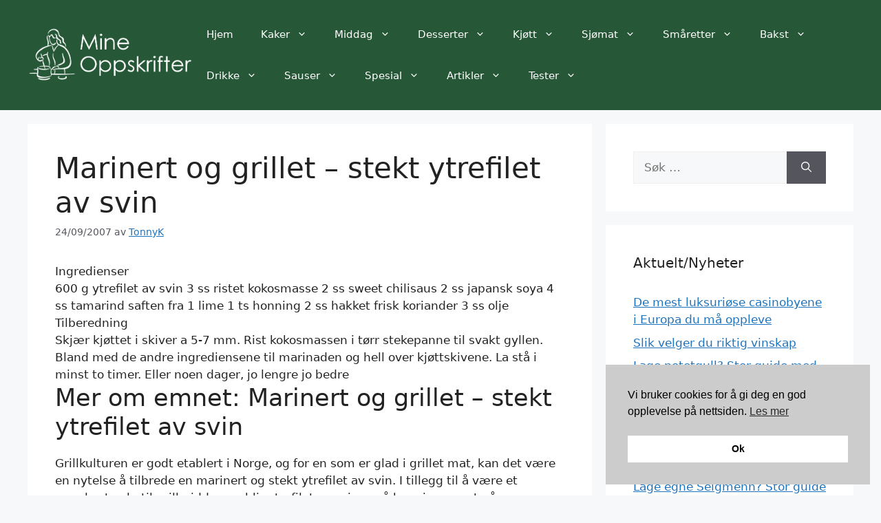

--- FILE ---
content_type: text/html; charset=UTF-8
request_url: https://mineoppskrifter.no/marinert-og-grillet-stekt-ytrefilet-av-svin/
body_size: 21348
content:
<!DOCTYPE html>
<html lang="nb-NO" prefix="og: https://ogp.me/ns#">
<head>
	<meta charset="UTF-8">
	<meta name="viewport" content="width=device-width, initial-scale=1">
<!-- Search Engine Optimization by Rank Math - https://rankmath.com/ -->
<title>Marinert og grillet - stekt ytrefilet av svin - Mine oppskrifter</title>
<meta name="description" content="Skjær kjøttet i skiver a 5-7 mm. Rist kokosmassen i tørr stekepanne til svakt gyllen. Bland med de andre ingrediensene til marinaden og hell over"/>
<meta name="robots" content="index, follow, max-snippet:-1, max-video-preview:-1, max-image-preview:large"/>
<link rel="canonical" href="https://mineoppskrifter.no/marinert-og-grillet-stekt-ytrefilet-av-svin/" />
<meta property="og:locale" content="nb_NO" />
<meta property="og:type" content="article" />
<meta property="og:title" content="Marinert og grillet - stekt ytrefilet av svin - Mine oppskrifter" />
<meta property="og:description" content="Skjær kjøttet i skiver a 5-7 mm. Rist kokosmassen i tørr stekepanne til svakt gyllen. Bland med de andre ingrediensene til marinaden og hell over" />
<meta property="og:url" content="https://mineoppskrifter.no/marinert-og-grillet-stekt-ytrefilet-av-svin/" />
<meta property="og:site_name" content="Mine oppskrifter" />
<meta property="article:section" content="Grillmat" />
<meta property="og:updated_time" content="2024-06-27T14:29:28+00:00" />
<meta property="article:published_time" content="2007-09-24T12:00:00+00:00" />
<meta property="article:modified_time" content="2024-06-27T14:29:28+00:00" />
<meta name="twitter:card" content="summary_large_image" />
<meta name="twitter:title" content="Marinert og grillet - stekt ytrefilet av svin - Mine oppskrifter" />
<meta name="twitter:description" content="Skjær kjøttet i skiver a 5-7 mm. Rist kokosmassen i tørr stekepanne til svakt gyllen. Bland med de andre ingrediensene til marinaden og hell over" />
<meta name="twitter:label1" content="Written by" />
<meta name="twitter:data1" content="TonnyK" />
<meta name="twitter:label2" content="Time to read" />
<meta name="twitter:data2" content="1 minute" />
<script type="application/ld+json" class="rank-math-schema">{"@context":"https://schema.org","@graph":[{"@type":["Person","Organization"],"@id":"https://mineoppskrifter.no/#person","name":"Mine oppskrifter","logo":{"@type":"ImageObject","@id":"https://mineoppskrifter.no/#logo","url":"https://mineoppskrifter.no/wp-content/uploads/2024/10/logo-150x150.png","contentUrl":"https://mineoppskrifter.no/wp-content/uploads/2024/10/logo-150x150.png","caption":"Mine oppskrifter","inLanguage":"nb-NO"},"image":{"@type":"ImageObject","@id":"https://mineoppskrifter.no/#logo","url":"https://mineoppskrifter.no/wp-content/uploads/2024/10/logo-150x150.png","contentUrl":"https://mineoppskrifter.no/wp-content/uploads/2024/10/logo-150x150.png","caption":"Mine oppskrifter","inLanguage":"nb-NO"}},{"@type":"WebSite","@id":"https://mineoppskrifter.no/#website","url":"https://mineoppskrifter.no","name":"Mine oppskrifter","publisher":{"@id":"https://mineoppskrifter.no/#person"},"inLanguage":"nb-NO"},{"@type":"WebPage","@id":"https://mineoppskrifter.no/marinert-og-grillet-stekt-ytrefilet-av-svin/#webpage","url":"https://mineoppskrifter.no/marinert-og-grillet-stekt-ytrefilet-av-svin/","name":"Marinert og grillet - stekt ytrefilet av svin - Mine oppskrifter","datePublished":"2007-09-24T12:00:00+00:00","dateModified":"2024-06-27T14:29:28+00:00","isPartOf":{"@id":"https://mineoppskrifter.no/#website"},"inLanguage":"nb-NO"},{"@type":"Person","@id":"https://mineoppskrifter.no/author/tonnyk/","name":"TonnyK","url":"https://mineoppskrifter.no/author/tonnyk/","image":{"@type":"ImageObject","@id":"https://secure.gravatar.com/avatar/917ff6392c83589bcc4a9c60b8830ba1dbd1316bd468c2ecd9b0b7a792e8630c?s=96&amp;d=mm&amp;r=g","url":"https://secure.gravatar.com/avatar/917ff6392c83589bcc4a9c60b8830ba1dbd1316bd468c2ecd9b0b7a792e8630c?s=96&amp;d=mm&amp;r=g","caption":"TonnyK","inLanguage":"nb-NO"}},{"@type":"BlogPosting","headline":"Marinert og grillet - stekt ytrefilet av svin - Mine oppskrifter","datePublished":"2007-09-24T12:00:00+00:00","dateModified":"2024-06-27T14:29:28+00:00","articleSection":"Grillmat","author":{"@id":"https://mineoppskrifter.no/author/tonnyk/","name":"TonnyK"},"publisher":{"@id":"https://mineoppskrifter.no/#person"},"description":"Skj\u00e6r kj\u00f8ttet i skiver a 5-7 mm. Rist kokosmassen i t\u00f8rr stekepanne til svakt gyllen. Bland med de andre ingrediensene til marinaden og hell over","name":"Marinert og grillet - stekt ytrefilet av svin - Mine oppskrifter","@id":"https://mineoppskrifter.no/marinert-og-grillet-stekt-ytrefilet-av-svin/#richSnippet","isPartOf":{"@id":"https://mineoppskrifter.no/marinert-og-grillet-stekt-ytrefilet-av-svin/#webpage"},"inLanguage":"nb-NO","mainEntityOfPage":{"@id":"https://mineoppskrifter.no/marinert-og-grillet-stekt-ytrefilet-av-svin/#webpage"}}]}</script>
<!-- /Rank Math WordPress SEO plugin -->

<link rel="alternate" type="application/rss+xml" title="Mine oppskrifter &raquo; strøm" href="https://mineoppskrifter.no/feed/" />
<link rel="alternate" type="application/rss+xml" title="Mine oppskrifter &raquo; kommentarstrøm" href="https://mineoppskrifter.no/comments/feed/" />
<link rel="alternate" type="application/rss+xml" title="Mine oppskrifter &raquo; Marinert og grillet &#8211; stekt ytrefilet av svin kommentarstrøm" href="https://mineoppskrifter.no/marinert-og-grillet-stekt-ytrefilet-av-svin/feed/" />
<link rel="alternate" title="oEmbed (JSON)" type="application/json+oembed" href="https://mineoppskrifter.no/wp-json/oembed/1.0/embed?url=https%3A%2F%2Fmineoppskrifter.no%2Fmarinert-og-grillet-stekt-ytrefilet-av-svin%2F" />
<link rel="alternate" title="oEmbed (XML)" type="text/xml+oembed" href="https://mineoppskrifter.no/wp-json/oembed/1.0/embed?url=https%3A%2F%2Fmineoppskrifter.no%2Fmarinert-og-grillet-stekt-ytrefilet-av-svin%2F&#038;format=xml" />
<style id='wp-img-auto-sizes-contain-inline-css'>
img:is([sizes=auto i],[sizes^="auto," i]){contain-intrinsic-size:3000px 1500px}
/*# sourceURL=wp-img-auto-sizes-contain-inline-css */
</style>
<style id='wp-emoji-styles-inline-css'>

	img.wp-smiley, img.emoji {
		display: inline !important;
		border: none !important;
		box-shadow: none !important;
		height: 1em !important;
		width: 1em !important;
		margin: 0 0.07em !important;
		vertical-align: -0.1em !important;
		background: none !important;
		padding: 0 !important;
	}
/*# sourceURL=wp-emoji-styles-inline-css */
</style>
<style id='wp-block-library-inline-css'>
:root{--wp-block-synced-color:#7a00df;--wp-block-synced-color--rgb:122,0,223;--wp-bound-block-color:var(--wp-block-synced-color);--wp-editor-canvas-background:#ddd;--wp-admin-theme-color:#007cba;--wp-admin-theme-color--rgb:0,124,186;--wp-admin-theme-color-darker-10:#006ba1;--wp-admin-theme-color-darker-10--rgb:0,107,160.5;--wp-admin-theme-color-darker-20:#005a87;--wp-admin-theme-color-darker-20--rgb:0,90,135;--wp-admin-border-width-focus:2px}@media (min-resolution:192dpi){:root{--wp-admin-border-width-focus:1.5px}}.wp-element-button{cursor:pointer}:root .has-very-light-gray-background-color{background-color:#eee}:root .has-very-dark-gray-background-color{background-color:#313131}:root .has-very-light-gray-color{color:#eee}:root .has-very-dark-gray-color{color:#313131}:root .has-vivid-green-cyan-to-vivid-cyan-blue-gradient-background{background:linear-gradient(135deg,#00d084,#0693e3)}:root .has-purple-crush-gradient-background{background:linear-gradient(135deg,#34e2e4,#4721fb 50%,#ab1dfe)}:root .has-hazy-dawn-gradient-background{background:linear-gradient(135deg,#faaca8,#dad0ec)}:root .has-subdued-olive-gradient-background{background:linear-gradient(135deg,#fafae1,#67a671)}:root .has-atomic-cream-gradient-background{background:linear-gradient(135deg,#fdd79a,#004a59)}:root .has-nightshade-gradient-background{background:linear-gradient(135deg,#330968,#31cdcf)}:root .has-midnight-gradient-background{background:linear-gradient(135deg,#020381,#2874fc)}:root{--wp--preset--font-size--normal:16px;--wp--preset--font-size--huge:42px}.has-regular-font-size{font-size:1em}.has-larger-font-size{font-size:2.625em}.has-normal-font-size{font-size:var(--wp--preset--font-size--normal)}.has-huge-font-size{font-size:var(--wp--preset--font-size--huge)}.has-text-align-center{text-align:center}.has-text-align-left{text-align:left}.has-text-align-right{text-align:right}.has-fit-text{white-space:nowrap!important}#end-resizable-editor-section{display:none}.aligncenter{clear:both}.items-justified-left{justify-content:flex-start}.items-justified-center{justify-content:center}.items-justified-right{justify-content:flex-end}.items-justified-space-between{justify-content:space-between}.screen-reader-text{border:0;clip-path:inset(50%);height:1px;margin:-1px;overflow:hidden;padding:0;position:absolute;width:1px;word-wrap:normal!important}.screen-reader-text:focus{background-color:#ddd;clip-path:none;color:#444;display:block;font-size:1em;height:auto;left:5px;line-height:normal;padding:15px 23px 14px;text-decoration:none;top:5px;width:auto;z-index:100000}html :where(.has-border-color){border-style:solid}html :where([style*=border-top-color]){border-top-style:solid}html :where([style*=border-right-color]){border-right-style:solid}html :where([style*=border-bottom-color]){border-bottom-style:solid}html :where([style*=border-left-color]){border-left-style:solid}html :where([style*=border-width]){border-style:solid}html :where([style*=border-top-width]){border-top-style:solid}html :where([style*=border-right-width]){border-right-style:solid}html :where([style*=border-bottom-width]){border-bottom-style:solid}html :where([style*=border-left-width]){border-left-style:solid}html :where(img[class*=wp-image-]){height:auto;max-width:100%}:where(figure){margin:0 0 1em}html :where(.is-position-sticky){--wp-admin--admin-bar--position-offset:var(--wp-admin--admin-bar--height,0px)}@media screen and (max-width:600px){html :where(.is-position-sticky){--wp-admin--admin-bar--position-offset:0px}}

/*# sourceURL=wp-block-library-inline-css */
</style><style id='wp-block-heading-inline-css'>
h1:where(.wp-block-heading).has-background,h2:where(.wp-block-heading).has-background,h3:where(.wp-block-heading).has-background,h4:where(.wp-block-heading).has-background,h5:where(.wp-block-heading).has-background,h6:where(.wp-block-heading).has-background{padding:1.25em 2.375em}h1.has-text-align-left[style*=writing-mode]:where([style*=vertical-lr]),h1.has-text-align-right[style*=writing-mode]:where([style*=vertical-rl]),h2.has-text-align-left[style*=writing-mode]:where([style*=vertical-lr]),h2.has-text-align-right[style*=writing-mode]:where([style*=vertical-rl]),h3.has-text-align-left[style*=writing-mode]:where([style*=vertical-lr]),h3.has-text-align-right[style*=writing-mode]:where([style*=vertical-rl]),h4.has-text-align-left[style*=writing-mode]:where([style*=vertical-lr]),h4.has-text-align-right[style*=writing-mode]:where([style*=vertical-rl]),h5.has-text-align-left[style*=writing-mode]:where([style*=vertical-lr]),h5.has-text-align-right[style*=writing-mode]:where([style*=vertical-rl]),h6.has-text-align-left[style*=writing-mode]:where([style*=vertical-lr]),h6.has-text-align-right[style*=writing-mode]:where([style*=vertical-rl]){rotate:180deg}
/*# sourceURL=https://mineoppskrifter.no/wp-includes/blocks/heading/style.min.css */
</style>
<style id='wp-block-paragraph-inline-css'>
.is-small-text{font-size:.875em}.is-regular-text{font-size:1em}.is-large-text{font-size:2.25em}.is-larger-text{font-size:3em}.has-drop-cap:not(:focus):first-letter{float:left;font-size:8.4em;font-style:normal;font-weight:100;line-height:.68;margin:.05em .1em 0 0;text-transform:uppercase}body.rtl .has-drop-cap:not(:focus):first-letter{float:none;margin-left:.1em}p.has-drop-cap.has-background{overflow:hidden}:root :where(p.has-background){padding:1.25em 2.375em}:where(p.has-text-color:not(.has-link-color)) a{color:inherit}p.has-text-align-left[style*="writing-mode:vertical-lr"],p.has-text-align-right[style*="writing-mode:vertical-rl"]{rotate:180deg}
/*# sourceURL=https://mineoppskrifter.no/wp-includes/blocks/paragraph/style.min.css */
</style>
<style id='global-styles-inline-css'>
:root{--wp--preset--aspect-ratio--square: 1;--wp--preset--aspect-ratio--4-3: 4/3;--wp--preset--aspect-ratio--3-4: 3/4;--wp--preset--aspect-ratio--3-2: 3/2;--wp--preset--aspect-ratio--2-3: 2/3;--wp--preset--aspect-ratio--16-9: 16/9;--wp--preset--aspect-ratio--9-16: 9/16;--wp--preset--color--black: #000000;--wp--preset--color--cyan-bluish-gray: #abb8c3;--wp--preset--color--white: #ffffff;--wp--preset--color--pale-pink: #f78da7;--wp--preset--color--vivid-red: #cf2e2e;--wp--preset--color--luminous-vivid-orange: #ff6900;--wp--preset--color--luminous-vivid-amber: #fcb900;--wp--preset--color--light-green-cyan: #7bdcb5;--wp--preset--color--vivid-green-cyan: #00d084;--wp--preset--color--pale-cyan-blue: #8ed1fc;--wp--preset--color--vivid-cyan-blue: #0693e3;--wp--preset--color--vivid-purple: #9b51e0;--wp--preset--color--contrast: var(--contrast);--wp--preset--color--contrast-2: var(--contrast-2);--wp--preset--color--contrast-3: var(--contrast-3);--wp--preset--color--base: var(--base);--wp--preset--color--base-2: var(--base-2);--wp--preset--color--base-3: var(--base-3);--wp--preset--color--accent: var(--accent);--wp--preset--gradient--vivid-cyan-blue-to-vivid-purple: linear-gradient(135deg,rgb(6,147,227) 0%,rgb(155,81,224) 100%);--wp--preset--gradient--light-green-cyan-to-vivid-green-cyan: linear-gradient(135deg,rgb(122,220,180) 0%,rgb(0,208,130) 100%);--wp--preset--gradient--luminous-vivid-amber-to-luminous-vivid-orange: linear-gradient(135deg,rgb(252,185,0) 0%,rgb(255,105,0) 100%);--wp--preset--gradient--luminous-vivid-orange-to-vivid-red: linear-gradient(135deg,rgb(255,105,0) 0%,rgb(207,46,46) 100%);--wp--preset--gradient--very-light-gray-to-cyan-bluish-gray: linear-gradient(135deg,rgb(238,238,238) 0%,rgb(169,184,195) 100%);--wp--preset--gradient--cool-to-warm-spectrum: linear-gradient(135deg,rgb(74,234,220) 0%,rgb(151,120,209) 20%,rgb(207,42,186) 40%,rgb(238,44,130) 60%,rgb(251,105,98) 80%,rgb(254,248,76) 100%);--wp--preset--gradient--blush-light-purple: linear-gradient(135deg,rgb(255,206,236) 0%,rgb(152,150,240) 100%);--wp--preset--gradient--blush-bordeaux: linear-gradient(135deg,rgb(254,205,165) 0%,rgb(254,45,45) 50%,rgb(107,0,62) 100%);--wp--preset--gradient--luminous-dusk: linear-gradient(135deg,rgb(255,203,112) 0%,rgb(199,81,192) 50%,rgb(65,88,208) 100%);--wp--preset--gradient--pale-ocean: linear-gradient(135deg,rgb(255,245,203) 0%,rgb(182,227,212) 50%,rgb(51,167,181) 100%);--wp--preset--gradient--electric-grass: linear-gradient(135deg,rgb(202,248,128) 0%,rgb(113,206,126) 100%);--wp--preset--gradient--midnight: linear-gradient(135deg,rgb(2,3,129) 0%,rgb(40,116,252) 100%);--wp--preset--font-size--small: 13px;--wp--preset--font-size--medium: 20px;--wp--preset--font-size--large: 36px;--wp--preset--font-size--x-large: 42px;--wp--preset--spacing--20: 0.44rem;--wp--preset--spacing--30: 0.67rem;--wp--preset--spacing--40: 1rem;--wp--preset--spacing--50: 1.5rem;--wp--preset--spacing--60: 2.25rem;--wp--preset--spacing--70: 3.38rem;--wp--preset--spacing--80: 5.06rem;--wp--preset--shadow--natural: 6px 6px 9px rgba(0, 0, 0, 0.2);--wp--preset--shadow--deep: 12px 12px 50px rgba(0, 0, 0, 0.4);--wp--preset--shadow--sharp: 6px 6px 0px rgba(0, 0, 0, 0.2);--wp--preset--shadow--outlined: 6px 6px 0px -3px rgb(255, 255, 255), 6px 6px rgb(0, 0, 0);--wp--preset--shadow--crisp: 6px 6px 0px rgb(0, 0, 0);}:where(.is-layout-flex){gap: 0.5em;}:where(.is-layout-grid){gap: 0.5em;}body .is-layout-flex{display: flex;}.is-layout-flex{flex-wrap: wrap;align-items: center;}.is-layout-flex > :is(*, div){margin: 0;}body .is-layout-grid{display: grid;}.is-layout-grid > :is(*, div){margin: 0;}:where(.wp-block-columns.is-layout-flex){gap: 2em;}:where(.wp-block-columns.is-layout-grid){gap: 2em;}:where(.wp-block-post-template.is-layout-flex){gap: 1.25em;}:where(.wp-block-post-template.is-layout-grid){gap: 1.25em;}.has-black-color{color: var(--wp--preset--color--black) !important;}.has-cyan-bluish-gray-color{color: var(--wp--preset--color--cyan-bluish-gray) !important;}.has-white-color{color: var(--wp--preset--color--white) !important;}.has-pale-pink-color{color: var(--wp--preset--color--pale-pink) !important;}.has-vivid-red-color{color: var(--wp--preset--color--vivid-red) !important;}.has-luminous-vivid-orange-color{color: var(--wp--preset--color--luminous-vivid-orange) !important;}.has-luminous-vivid-amber-color{color: var(--wp--preset--color--luminous-vivid-amber) !important;}.has-light-green-cyan-color{color: var(--wp--preset--color--light-green-cyan) !important;}.has-vivid-green-cyan-color{color: var(--wp--preset--color--vivid-green-cyan) !important;}.has-pale-cyan-blue-color{color: var(--wp--preset--color--pale-cyan-blue) !important;}.has-vivid-cyan-blue-color{color: var(--wp--preset--color--vivid-cyan-blue) !important;}.has-vivid-purple-color{color: var(--wp--preset--color--vivid-purple) !important;}.has-black-background-color{background-color: var(--wp--preset--color--black) !important;}.has-cyan-bluish-gray-background-color{background-color: var(--wp--preset--color--cyan-bluish-gray) !important;}.has-white-background-color{background-color: var(--wp--preset--color--white) !important;}.has-pale-pink-background-color{background-color: var(--wp--preset--color--pale-pink) !important;}.has-vivid-red-background-color{background-color: var(--wp--preset--color--vivid-red) !important;}.has-luminous-vivid-orange-background-color{background-color: var(--wp--preset--color--luminous-vivid-orange) !important;}.has-luminous-vivid-amber-background-color{background-color: var(--wp--preset--color--luminous-vivid-amber) !important;}.has-light-green-cyan-background-color{background-color: var(--wp--preset--color--light-green-cyan) !important;}.has-vivid-green-cyan-background-color{background-color: var(--wp--preset--color--vivid-green-cyan) !important;}.has-pale-cyan-blue-background-color{background-color: var(--wp--preset--color--pale-cyan-blue) !important;}.has-vivid-cyan-blue-background-color{background-color: var(--wp--preset--color--vivid-cyan-blue) !important;}.has-vivid-purple-background-color{background-color: var(--wp--preset--color--vivid-purple) !important;}.has-black-border-color{border-color: var(--wp--preset--color--black) !important;}.has-cyan-bluish-gray-border-color{border-color: var(--wp--preset--color--cyan-bluish-gray) !important;}.has-white-border-color{border-color: var(--wp--preset--color--white) !important;}.has-pale-pink-border-color{border-color: var(--wp--preset--color--pale-pink) !important;}.has-vivid-red-border-color{border-color: var(--wp--preset--color--vivid-red) !important;}.has-luminous-vivid-orange-border-color{border-color: var(--wp--preset--color--luminous-vivid-orange) !important;}.has-luminous-vivid-amber-border-color{border-color: var(--wp--preset--color--luminous-vivid-amber) !important;}.has-light-green-cyan-border-color{border-color: var(--wp--preset--color--light-green-cyan) !important;}.has-vivid-green-cyan-border-color{border-color: var(--wp--preset--color--vivid-green-cyan) !important;}.has-pale-cyan-blue-border-color{border-color: var(--wp--preset--color--pale-cyan-blue) !important;}.has-vivid-cyan-blue-border-color{border-color: var(--wp--preset--color--vivid-cyan-blue) !important;}.has-vivid-purple-border-color{border-color: var(--wp--preset--color--vivid-purple) !important;}.has-vivid-cyan-blue-to-vivid-purple-gradient-background{background: var(--wp--preset--gradient--vivid-cyan-blue-to-vivid-purple) !important;}.has-light-green-cyan-to-vivid-green-cyan-gradient-background{background: var(--wp--preset--gradient--light-green-cyan-to-vivid-green-cyan) !important;}.has-luminous-vivid-amber-to-luminous-vivid-orange-gradient-background{background: var(--wp--preset--gradient--luminous-vivid-amber-to-luminous-vivid-orange) !important;}.has-luminous-vivid-orange-to-vivid-red-gradient-background{background: var(--wp--preset--gradient--luminous-vivid-orange-to-vivid-red) !important;}.has-very-light-gray-to-cyan-bluish-gray-gradient-background{background: var(--wp--preset--gradient--very-light-gray-to-cyan-bluish-gray) !important;}.has-cool-to-warm-spectrum-gradient-background{background: var(--wp--preset--gradient--cool-to-warm-spectrum) !important;}.has-blush-light-purple-gradient-background{background: var(--wp--preset--gradient--blush-light-purple) !important;}.has-blush-bordeaux-gradient-background{background: var(--wp--preset--gradient--blush-bordeaux) !important;}.has-luminous-dusk-gradient-background{background: var(--wp--preset--gradient--luminous-dusk) !important;}.has-pale-ocean-gradient-background{background: var(--wp--preset--gradient--pale-ocean) !important;}.has-electric-grass-gradient-background{background: var(--wp--preset--gradient--electric-grass) !important;}.has-midnight-gradient-background{background: var(--wp--preset--gradient--midnight) !important;}.has-small-font-size{font-size: var(--wp--preset--font-size--small) !important;}.has-medium-font-size{font-size: var(--wp--preset--font-size--medium) !important;}.has-large-font-size{font-size: var(--wp--preset--font-size--large) !important;}.has-x-large-font-size{font-size: var(--wp--preset--font-size--x-large) !important;}
/*# sourceURL=global-styles-inline-css */
</style>

<style id='classic-theme-styles-inline-css'>
/*! This file is auto-generated */
.wp-block-button__link{color:#fff;background-color:#32373c;border-radius:9999px;box-shadow:none;text-decoration:none;padding:calc(.667em + 2px) calc(1.333em + 2px);font-size:1.125em}.wp-block-file__button{background:#32373c;color:#fff;text-decoration:none}
/*# sourceURL=/wp-includes/css/classic-themes.min.css */
</style>
<link rel='stylesheet' id='geot-css-css' href='https://mineoppskrifter.no/wp-content/plugins/geotargetingwp/public/css/geotarget-public.min.css?ver=6.9' media='all' />
<link rel='stylesheet' id='widgetopts-styles-css' href='https://mineoppskrifter.no/wp-content/plugins/widget-options/assets/css/widget-options.css?ver=4.1.3' media='all' />
<link rel='stylesheet' id='nsc_bar_nice-cookie-consent-css' href='https://mineoppskrifter.no/wp-content/plugins/beautiful-and-responsive-cookie-consent/public/cookieNSCconsent.min.css?ver=4.9.2' media='all' />
<link rel='stylesheet' id='generate-comments-css' href='https://mineoppskrifter.no/wp-content/themes/generatepress/assets/css/components/comments.min.css?ver=3.6.1' media='all' />
<link rel='stylesheet' id='generate-widget-areas-css' href='https://mineoppskrifter.no/wp-content/themes/generatepress/assets/css/components/widget-areas.min.css?ver=3.6.1' media='all' />
<link rel='stylesheet' id='generate-style-css' href='https://mineoppskrifter.no/wp-content/themes/generatepress/assets/css/main.min.css?ver=3.6.1' media='all' />
<style id='generate-style-inline-css'>
body{background-color:var(--base-2);color:var(--contrast);}a{color:var(--accent);}a{text-decoration:underline;}.entry-title a, .site-branding a, a.button, .wp-block-button__link, .main-navigation a{text-decoration:none;}a:hover, a:focus, a:active{color:var(--contrast);}.wp-block-group__inner-container{max-width:1200px;margin-left:auto;margin-right:auto;}@media (max-width: 500px) and (min-width: 769px){.inside-header{display:flex;flex-direction:column;align-items:center;}.site-logo, .site-branding{margin-bottom:1.5em;}#site-navigation{margin:0 auto;}.header-widget{margin-top:1.5em;}}.site-header .header-image{width:300px;}:root{--contrast:#222222;--contrast-2:#575760;--contrast-3:#b2b2be;--base:#f0f0f0;--base-2:#f7f8f9;--base-3:#ffffff;--accent:#1e73be;}:root .has-contrast-color{color:var(--contrast);}:root .has-contrast-background-color{background-color:var(--contrast);}:root .has-contrast-2-color{color:var(--contrast-2);}:root .has-contrast-2-background-color{background-color:var(--contrast-2);}:root .has-contrast-3-color{color:var(--contrast-3);}:root .has-contrast-3-background-color{background-color:var(--contrast-3);}:root .has-base-color{color:var(--base);}:root .has-base-background-color{background-color:var(--base);}:root .has-base-2-color{color:var(--base-2);}:root .has-base-2-background-color{background-color:var(--base-2);}:root .has-base-3-color{color:var(--base-3);}:root .has-base-3-background-color{background-color:var(--base-3);}:root .has-accent-color{color:var(--accent);}:root .has-accent-background-color{background-color:var(--accent);}.top-bar{background-color:#636363;color:#ffffff;}.top-bar a{color:#ffffff;}.top-bar a:hover{color:#303030;}.site-header{background-color:#265837;color:#ffffff;}.site-header a{color:#ffffff;}.site-header a:hover{color:#faf1f1;}.main-title a,.main-title a:hover{color:#ffffff;}.site-description{color:var(--contrast-2);}.main-navigation,.main-navigation ul ul{background-color:rgb(38,88,55);}.main-navigation .main-nav ul li a, .main-navigation .menu-toggle, .main-navigation .menu-bar-items{color:#ffffff;}.main-navigation .main-nav ul li:not([class*="current-menu-"]):hover > a, .main-navigation .main-nav ul li:not([class*="current-menu-"]):focus > a, .main-navigation .main-nav ul li.sfHover:not([class*="current-menu-"]) > a, .main-navigation .menu-bar-item:hover > a, .main-navigation .menu-bar-item.sfHover > a{color:#e3e1e1;}button.menu-toggle:hover,button.menu-toggle:focus{color:#ffffff;}.main-navigation .main-nav ul li[class*="current-menu-"] > a{color:#ffffff;}.navigation-search input[type="search"],.navigation-search input[type="search"]:active, .navigation-search input[type="search"]:focus, .main-navigation .main-nav ul li.search-item.active > a, .main-navigation .menu-bar-items .search-item.active > a{color:#e3e1e1;}.main-navigation ul ul{background-color:rgb(38,88,55);}.main-navigation .main-nav ul ul li a{color:#ffffff;}.separate-containers .inside-article, .separate-containers .comments-area, .separate-containers .page-header, .one-container .container, .separate-containers .paging-navigation, .inside-page-header{background-color:var(--base-3);}.entry-title a{color:var(--contrast);}.entry-title a:hover{color:var(--contrast-2);}.entry-meta{color:var(--contrast-2);}.sidebar .widget{background-color:var(--base-3);}.footer-widgets{background-color:var(--base-3);}.site-info{background-color:var(--base-3);}input[type="text"],input[type="email"],input[type="url"],input[type="password"],input[type="search"],input[type="tel"],input[type="number"],textarea,select{color:var(--contrast);background-color:var(--base-2);border-color:var(--base);}input[type="text"]:focus,input[type="email"]:focus,input[type="url"]:focus,input[type="password"]:focus,input[type="search"]:focus,input[type="tel"]:focus,input[type="number"]:focus,textarea:focus,select:focus{color:var(--contrast);background-color:var(--base-2);border-color:var(--contrast-3);}button,html input[type="button"],input[type="reset"],input[type="submit"],a.button,a.wp-block-button__link:not(.has-background){color:#ffffff;background-color:#55555e;}button:hover,html input[type="button"]:hover,input[type="reset"]:hover,input[type="submit"]:hover,a.button:hover,button:focus,html input[type="button"]:focus,input[type="reset"]:focus,input[type="submit"]:focus,a.button:focus,a.wp-block-button__link:not(.has-background):active,a.wp-block-button__link:not(.has-background):focus,a.wp-block-button__link:not(.has-background):hover{color:#ffffff;background-color:#3f4047;}a.generate-back-to-top{background-color:rgba( 0,0,0,0.4 );color:#ffffff;}a.generate-back-to-top:hover,a.generate-back-to-top:focus{background-color:rgba( 0,0,0,0.6 );color:#ffffff;}:root{--gp-search-modal-bg-color:var(--base-3);--gp-search-modal-text-color:var(--contrast);--gp-search-modal-overlay-bg-color:rgba(0,0,0,0.2);}@media (max-width:768px){.main-navigation .menu-bar-item:hover > a, .main-navigation .menu-bar-item.sfHover > a{background:none;color:#ffffff;}}.nav-below-header .main-navigation .inside-navigation.grid-container, .nav-above-header .main-navigation .inside-navigation.grid-container{padding:0px 20px 0px 20px;}.site-main .wp-block-group__inner-container{padding:40px;}.separate-containers .paging-navigation{padding-top:20px;padding-bottom:20px;}.entry-content .alignwide, body:not(.no-sidebar) .entry-content .alignfull{margin-left:-40px;width:calc(100% + 80px);max-width:calc(100% + 80px);}.rtl .menu-item-has-children .dropdown-menu-toggle{padding-left:20px;}.rtl .main-navigation .main-nav ul li.menu-item-has-children > a{padding-right:20px;}@media (max-width:768px){.separate-containers .inside-article, .separate-containers .comments-area, .separate-containers .page-header, .separate-containers .paging-navigation, .one-container .site-content, .inside-page-header{padding:30px;}.site-main .wp-block-group__inner-container{padding:30px;}.inside-top-bar{padding-right:30px;padding-left:30px;}.inside-header{padding-right:30px;padding-left:30px;}.widget-area .widget{padding-top:30px;padding-right:30px;padding-bottom:30px;padding-left:30px;}.footer-widgets-container{padding-top:30px;padding-right:30px;padding-bottom:30px;padding-left:30px;}.inside-site-info{padding-right:30px;padding-left:30px;}.entry-content .alignwide, body:not(.no-sidebar) .entry-content .alignfull{margin-left:-30px;width:calc(100% + 60px);max-width:calc(100% + 60px);}.one-container .site-main .paging-navigation{margin-bottom:20px;}}/* End cached CSS */.is-right-sidebar{width:30%;}.is-left-sidebar{width:30%;}.site-content .content-area{width:70%;}@media (max-width:768px){.main-navigation .menu-toggle,.sidebar-nav-mobile:not(#sticky-placeholder){display:block;}.main-navigation ul,.gen-sidebar-nav,.main-navigation:not(.slideout-navigation):not(.toggled) .main-nav > ul,.has-inline-mobile-toggle #site-navigation .inside-navigation > *:not(.navigation-search):not(.main-nav){display:none;}.nav-align-right .inside-navigation,.nav-align-center .inside-navigation{justify-content:space-between;}.has-inline-mobile-toggle .mobile-menu-control-wrapper{display:flex;flex-wrap:wrap;}.has-inline-mobile-toggle .inside-header{flex-direction:row;text-align:left;flex-wrap:wrap;}.has-inline-mobile-toggle .header-widget,.has-inline-mobile-toggle #site-navigation{flex-basis:100%;}.nav-float-left .has-inline-mobile-toggle #site-navigation{order:10;}}
/*# sourceURL=generate-style-inline-css */
</style>
<style id='generateblocks-inline-css'>
:root{--gb-container-width:1200px;}.gb-container .wp-block-image img{vertical-align:middle;}.gb-grid-wrapper .wp-block-image{margin-bottom:0;}.gb-highlight{background:none;}.gb-shape{line-height:0;}
/*# sourceURL=generateblocks-inline-css */
</style>
<style id='kadence-blocks-global-variables-inline-css'>
:root {--global-kb-font-size-sm:clamp(0.8rem, 0.73rem + 0.217vw, 0.9rem);--global-kb-font-size-md:clamp(1.1rem, 0.995rem + 0.326vw, 1.25rem);--global-kb-font-size-lg:clamp(1.75rem, 1.576rem + 0.543vw, 2rem);--global-kb-font-size-xl:clamp(2.25rem, 1.728rem + 1.63vw, 3rem);--global-kb-font-size-xxl:clamp(2.5rem, 1.456rem + 3.26vw, 4rem);--global-kb-font-size-xxxl:clamp(2.75rem, 0.489rem + 7.065vw, 6rem);}:root {--global-palette1: #3182CE;--global-palette2: #2B6CB0;--global-palette3: #1A202C;--global-palette4: #2D3748;--global-palette5: #4A5568;--global-palette6: #718096;--global-palette7: #EDF2F7;--global-palette8: #F7FAFC;--global-palette9: #ffffff;}
/*# sourceURL=kadence-blocks-global-variables-inline-css */
</style>
<script src="https://mineoppskrifter.no/wp-includes/js/jquery/jquery.min.js?ver=3.7.1" id="jquery-core-js"></script>
<script src="https://mineoppskrifter.no/wp-includes/js/jquery/jquery-migrate.min.js?ver=3.4.1" id="jquery-migrate-js"></script>
<link rel="https://api.w.org/" href="https://mineoppskrifter.no/wp-json/" /><link rel="alternate" title="JSON" type="application/json" href="https://mineoppskrifter.no/wp-json/wp/v2/posts/23" /><link rel="EditURI" type="application/rsd+xml" title="RSD" href="https://mineoppskrifter.no/xmlrpc.php?rsd" />
<meta name="generator" content="WordPress 6.9" />
<link rel='shortlink' href='https://mineoppskrifter.no/?p=23' />
<link rel="pingback" href="https://mineoppskrifter.no/xmlrpc.php">

<!-- Google tag (gtag.js) -->
<script async src="https://www.googletagmanager.com/gtag/js?id=G-HSYM93DR7Z"></script>
<script>
  window.dataLayer = window.dataLayer || [];
  function gtag(){dataLayer.push(arguments);}
  gtag('js', new Date());

  gtag('config', 'G-HSYM93DR7Z');
</script>
<link rel="icon" href="https://mineoppskrifter.no/wp-content/uploads/2014/10/cropped-twitter-32x32.jpg" sizes="32x32" />
<link rel="icon" href="https://mineoppskrifter.no/wp-content/uploads/2014/10/cropped-twitter-192x192.jpg" sizes="192x192" />
<link rel="apple-touch-icon" href="https://mineoppskrifter.no/wp-content/uploads/2014/10/cropped-twitter-180x180.jpg" />
<meta name="msapplication-TileImage" content="https://mineoppskrifter.no/wp-content/uploads/2014/10/cropped-twitter-270x270.jpg" />
</head>

<body class="wp-singular post-template-default single single-post postid-23 single-format-standard wp-custom-logo wp-embed-responsive wp-theme-generatepress right-sidebar nav-float-right separate-containers header-aligned-left dropdown-hover" itemtype="https://schema.org/Blog" itemscope>
	<a class="screen-reader-text skip-link" href="#content" title="Hopp til innhold">Hopp til innhold</a>		<header class="site-header has-inline-mobile-toggle" id="masthead" aria-label="Site"  itemtype="https://schema.org/WPHeader" itemscope>
			<div class="inside-header">
				<div class="site-logo">
					<a href="https://mineoppskrifter.no/" rel="home">
						<img  class="header-image is-logo-image" alt="Mine oppskrifter" src="https://mineoppskrifter.no/wp-content/uploads/2024/10/logo.png" width="581" height="196" />
					</a>
				</div>	<nav class="main-navigation mobile-menu-control-wrapper" id="mobile-menu-control-wrapper" aria-label="Mobile Toggle">
				<button data-nav="site-navigation" class="menu-toggle" aria-controls="primary-menu" aria-expanded="false">
			<span class="gp-icon icon-menu-bars"><svg viewBox="0 0 512 512" aria-hidden="true" xmlns="http://www.w3.org/2000/svg" width="1em" height="1em"><path d="M0 96c0-13.255 10.745-24 24-24h464c13.255 0 24 10.745 24 24s-10.745 24-24 24H24c-13.255 0-24-10.745-24-24zm0 160c0-13.255 10.745-24 24-24h464c13.255 0 24 10.745 24 24s-10.745 24-24 24H24c-13.255 0-24-10.745-24-24zm0 160c0-13.255 10.745-24 24-24h464c13.255 0 24 10.745 24 24s-10.745 24-24 24H24c-13.255 0-24-10.745-24-24z" /></svg><svg viewBox="0 0 512 512" aria-hidden="true" xmlns="http://www.w3.org/2000/svg" width="1em" height="1em"><path d="M71.029 71.029c9.373-9.372 24.569-9.372 33.942 0L256 222.059l151.029-151.03c9.373-9.372 24.569-9.372 33.942 0 9.372 9.373 9.372 24.569 0 33.942L289.941 256l151.03 151.029c9.372 9.373 9.372 24.569 0 33.942-9.373 9.372-24.569 9.372-33.942 0L256 289.941l-151.029 151.03c-9.373 9.372-24.569 9.372-33.942 0-9.372-9.373-9.372-24.569 0-33.942L222.059 256 71.029 104.971c-9.372-9.373-9.372-24.569 0-33.942z" /></svg></span><span class="screen-reader-text">Meny</span>		</button>
	</nav>
			<nav class="main-navigation sub-menu-right" id="site-navigation" aria-label="Primary"  itemtype="https://schema.org/SiteNavigationElement" itemscope>
			<div class="inside-navigation grid-container">
								<button class="menu-toggle" aria-controls="primary-menu" aria-expanded="false">
					<span class="gp-icon icon-menu-bars"><svg viewBox="0 0 512 512" aria-hidden="true" xmlns="http://www.w3.org/2000/svg" width="1em" height="1em"><path d="M0 96c0-13.255 10.745-24 24-24h464c13.255 0 24 10.745 24 24s-10.745 24-24 24H24c-13.255 0-24-10.745-24-24zm0 160c0-13.255 10.745-24 24-24h464c13.255 0 24 10.745 24 24s-10.745 24-24 24H24c-13.255 0-24-10.745-24-24zm0 160c0-13.255 10.745-24 24-24h464c13.255 0 24 10.745 24 24s-10.745 24-24 24H24c-13.255 0-24-10.745-24-24z" /></svg><svg viewBox="0 0 512 512" aria-hidden="true" xmlns="http://www.w3.org/2000/svg" width="1em" height="1em"><path d="M71.029 71.029c9.373-9.372 24.569-9.372 33.942 0L256 222.059l151.029-151.03c9.373-9.372 24.569-9.372 33.942 0 9.372 9.373 9.372 24.569 0 33.942L289.941 256l151.03 151.029c9.372 9.373 9.372 24.569 0 33.942-9.373 9.372-24.569 9.372-33.942 0L256 289.941l-151.029 151.03c-9.373 9.372-24.569 9.372-33.942 0-9.372-9.373-9.372-24.569 0-33.942L222.059 256 71.029 104.971c-9.372-9.373-9.372-24.569 0-33.942z" /></svg></span><span class="mobile-menu">Meny</span>				</button>
				<div id="primary-menu" class="main-nav"><ul id="menu-toppmeny" class=" menu sf-menu"><li id="menu-item-21175" class="menu-item menu-item-type-custom menu-item-object-custom menu-item-21175"><a href="http://www.mineoppskrifter.no">Hjem</a></li>
<li id="menu-item-15682" class="menu-item menu-item-type-taxonomy menu-item-object-category menu-item-has-children menu-item-15682"><a href="https://mineoppskrifter.no/category/kaker/">Kaker<span role="presentation" class="dropdown-menu-toggle"><span class="gp-icon icon-arrow"><svg viewBox="0 0 330 512" aria-hidden="true" xmlns="http://www.w3.org/2000/svg" width="1em" height="1em"><path d="M305.913 197.085c0 2.266-1.133 4.815-2.833 6.514L171.087 335.593c-1.7 1.7-4.249 2.832-6.515 2.832s-4.815-1.133-6.515-2.832L26.064 203.599c-1.7-1.7-2.832-4.248-2.832-6.514s1.132-4.816 2.832-6.515l14.162-14.163c1.7-1.699 3.966-2.832 6.515-2.832 2.266 0 4.815 1.133 6.515 2.832l111.316 111.317 111.316-111.317c1.7-1.699 4.249-2.832 6.515-2.832s4.815 1.133 6.515 2.832l14.162 14.163c1.7 1.7 2.833 4.249 2.833 6.515z" /></svg></span></span></a>
<ul class="sub-menu">
	<li id="menu-item-21188" class="menu-item menu-item-type-taxonomy menu-item-object-category menu-item-21188"><a href="https://mineoppskrifter.no/category/kaker/muffins/">Muffins</a></li>
	<li id="menu-item-15796" class="menu-item menu-item-type-taxonomy menu-item-object-category menu-item-15796"><a href="https://mineoppskrifter.no/category/kaker/eplekake/">Eplekake</a></li>
	<li id="menu-item-15684" class="menu-item menu-item-type-taxonomy menu-item-object-category menu-item-15684"><a href="https://mineoppskrifter.no/category/kaker/ostekaker/">Ostekaker</a></li>
	<li id="menu-item-15685" class="menu-item menu-item-type-taxonomy menu-item-object-category menu-item-15685"><a href="https://mineoppskrifter.no/category/kaker/sjokoladekake/">Sjokoladekake</a></li>
	<li id="menu-item-15686" class="menu-item menu-item-type-taxonomy menu-item-object-category menu-item-15686"><a href="https://mineoppskrifter.no/category/kaker/smakaker/">Småkaker</a></li>
	<li id="menu-item-15683" class="menu-item menu-item-type-taxonomy menu-item-object-category menu-item-15683"><a href="https://mineoppskrifter.no/category/kaker/kjeks/">Kjeks</a></li>
	<li id="menu-item-15795" class="menu-item menu-item-type-taxonomy menu-item-object-category menu-item-15795"><a href="https://mineoppskrifter.no/category/kaker/iskaker/">Iskaker</a></li>
</ul>
</li>
<li id="menu-item-15690" class="menu-item menu-item-type-taxonomy menu-item-object-category menu-item-has-children menu-item-15690"><a href="https://mineoppskrifter.no/category/middag/">Middag<span role="presentation" class="dropdown-menu-toggle"><span class="gp-icon icon-arrow"><svg viewBox="0 0 330 512" aria-hidden="true" xmlns="http://www.w3.org/2000/svg" width="1em" height="1em"><path d="M305.913 197.085c0 2.266-1.133 4.815-2.833 6.514L171.087 335.593c-1.7 1.7-4.249 2.832-6.515 2.832s-4.815-1.133-6.515-2.832L26.064 203.599c-1.7-1.7-2.832-4.248-2.832-6.514s1.132-4.816 2.832-6.515l14.162-14.163c1.7-1.699 3.966-2.832 6.515-2.832 2.266 0 4.815 1.133 6.515 2.832l111.316 111.317 111.316-111.317c1.7-1.699 4.249-2.832 6.515-2.832s4.815 1.133 6.515 2.832l14.162 14.163c1.7 1.7 2.833 4.249 2.833 6.515z" /></svg></span></span></a>
<ul class="sub-menu">
	<li id="menu-item-15659" class="menu-item menu-item-type-taxonomy menu-item-object-category menu-item-15659"><a href="https://mineoppskrifter.no/category/asiatisk/">Asiatisk</a></li>
	<li id="menu-item-15681" class="menu-item menu-item-type-taxonomy menu-item-object-category current-post-ancestor current-menu-parent current-post-parent menu-item-15681"><a href="https://mineoppskrifter.no/category/grillmat/">Grillmat</a></li>
	<li id="menu-item-15691" class="menu-item menu-item-type-taxonomy menu-item-object-category menu-item-15691"><a href="https://mineoppskrifter.no/category/middag/gryterett/">Gryterett</a></li>
	<li id="menu-item-15692" class="menu-item menu-item-type-taxonomy menu-item-object-category menu-item-15692"><a href="https://mineoppskrifter.no/category/middag/gr%c3%b8t/">Grøt</a></li>
	<li id="menu-item-15712" class="menu-item menu-item-type-taxonomy menu-item-object-category menu-item-15712"><a href="https://mineoppskrifter.no/category/supper/">Supper</a></li>
	<li id="menu-item-19862" class="menu-item menu-item-type-taxonomy menu-item-object-category menu-item-19862"><a href="https://mineoppskrifter.no/category/supper/fiskesuppe/">Fiskesuppe</a></li>
	<li id="menu-item-15693" class="menu-item menu-item-type-taxonomy menu-item-object-category menu-item-15693"><a href="https://mineoppskrifter.no/category/pasta/">Pasta</a></li>
	<li id="menu-item-15694" class="menu-item menu-item-type-taxonomy menu-item-object-category menu-item-15694"><a href="https://mineoppskrifter.no/category/pizza/">Pizza</a></li>
</ul>
</li>
<li id="menu-item-15664" class="menu-item menu-item-type-taxonomy menu-item-object-category menu-item-has-children menu-item-15664"><a href="https://mineoppskrifter.no/category/desserter/">Desserter<span role="presentation" class="dropdown-menu-toggle"><span class="gp-icon icon-arrow"><svg viewBox="0 0 330 512" aria-hidden="true" xmlns="http://www.w3.org/2000/svg" width="1em" height="1em"><path d="M305.913 197.085c0 2.266-1.133 4.815-2.833 6.514L171.087 335.593c-1.7 1.7-4.249 2.832-6.515 2.832s-4.815-1.133-6.515-2.832L26.064 203.599c-1.7-1.7-2.832-4.248-2.832-6.514s1.132-4.816 2.832-6.515l14.162-14.163c1.7-1.699 3.966-2.832 6.515-2.832 2.266 0 4.815 1.133 6.515 2.832l111.316 111.317 111.316-111.317c1.7-1.699 4.249-2.832 6.515-2.832s4.815 1.133 6.515 2.832l14.162 14.163c1.7 1.7 2.833 4.249 2.833 6.515z" /></svg></span></span></a>
<ul class="sub-menu">
	<li id="menu-item-15663" class="menu-item menu-item-type-taxonomy menu-item-object-category menu-item-15663"><a href="https://mineoppskrifter.no/category/b%c3%a6r/">Bær</a></li>
	<li id="menu-item-15665" class="menu-item menu-item-type-taxonomy menu-item-object-category menu-item-15665"><a href="https://mineoppskrifter.no/category/desserter/frukt/">Frukt</a></li>
	<li id="menu-item-15668" class="menu-item menu-item-type-taxonomy menu-item-object-category menu-item-15668"><a href="https://mineoppskrifter.no/category/desserter/ost/">Ost</a></li>
	<li id="menu-item-15666" class="menu-item menu-item-type-taxonomy menu-item-object-category menu-item-15666"><a href="https://mineoppskrifter.no/category/desserter/godteri/">Godteri</a></li>
	<li id="menu-item-15667" class="menu-item menu-item-type-taxonomy menu-item-object-category menu-item-15667"><a href="https://mineoppskrifter.no/category/desserter/is/">Is</a></li>
</ul>
</li>
<li id="menu-item-15718" class="menu-item menu-item-type-custom menu-item-object-custom menu-item-has-children menu-item-15718"><a>Kjøtt<span role="presentation" class="dropdown-menu-toggle"><span class="gp-icon icon-arrow"><svg viewBox="0 0 330 512" aria-hidden="true" xmlns="http://www.w3.org/2000/svg" width="1em" height="1em"><path d="M305.913 197.085c0 2.266-1.133 4.815-2.833 6.514L171.087 335.593c-1.7 1.7-4.249 2.832-6.515 2.832s-4.815-1.133-6.515-2.832L26.064 203.599c-1.7-1.7-2.832-4.248-2.832-6.514s1.132-4.816 2.832-6.515l14.162-14.163c1.7-1.699 3.966-2.832 6.515-2.832 2.266 0 4.815 1.133 6.515 2.832l111.316 111.317 111.316-111.317c1.7-1.699 4.249-2.832 6.515-2.832s4.815 1.133 6.515 2.832l14.162 14.163c1.7 1.7 2.833 4.249 2.833 6.515z" /></svg></span></span></a>
<ul class="sub-menu">
	<li id="menu-item-15687" class="menu-item menu-item-type-taxonomy menu-item-object-category menu-item-15687"><a href="https://mineoppskrifter.no/category/kj%c3%b8ttdeig/">Kjøttdeig</a></li>
	<li id="menu-item-15711" class="menu-item menu-item-type-taxonomy menu-item-object-category menu-item-15711"><a href="https://mineoppskrifter.no/category/storfe/">Storfe</a></li>
	<li id="menu-item-15713" class="menu-item menu-item-type-taxonomy menu-item-object-category menu-item-15713"><a href="https://mineoppskrifter.no/category/svin/">Svin</a></li>
	<li id="menu-item-15672" class="menu-item menu-item-type-taxonomy menu-item-object-category menu-item-15672"><a href="https://mineoppskrifter.no/category/far/">Får</a></li>
	<li id="menu-item-15715" class="menu-item menu-item-type-taxonomy menu-item-object-category menu-item-15715"><a href="https://mineoppskrifter.no/category/vilt/">Vilt</a></li>
	<li id="menu-item-15678" class="menu-item menu-item-type-taxonomy menu-item-object-category menu-item-15678"><a href="https://mineoppskrifter.no/category/fugl/">Fugl</a></li>
	<li id="menu-item-15688" class="menu-item menu-item-type-taxonomy menu-item-object-category menu-item-15688"><a href="https://mineoppskrifter.no/category/kylling/">Kylling</a></li>
	<li id="menu-item-15680" class="menu-item menu-item-type-taxonomy menu-item-object-category menu-item-15680"><a href="https://mineoppskrifter.no/category/fugl/kalkun/">Kalkun</a></li>
	<li id="menu-item-15679" class="menu-item menu-item-type-taxonomy menu-item-object-category menu-item-15679"><a href="https://mineoppskrifter.no/category/fugl/and/">And</a></li>
</ul>
</li>
<li id="menu-item-20007" class="menu-item menu-item-type-custom menu-item-object-custom menu-item-has-children menu-item-20007"><a>Sjømat<span role="presentation" class="dropdown-menu-toggle"><span class="gp-icon icon-arrow"><svg viewBox="0 0 330 512" aria-hidden="true" xmlns="http://www.w3.org/2000/svg" width="1em" height="1em"><path d="M305.913 197.085c0 2.266-1.133 4.815-2.833 6.514L171.087 335.593c-1.7 1.7-4.249 2.832-6.515 2.832s-4.815-1.133-6.515-2.832L26.064 203.599c-1.7-1.7-2.832-4.248-2.832-6.514s1.132-4.816 2.832-6.515l14.162-14.163c1.7-1.699 3.966-2.832 6.515-2.832 2.266 0 4.815 1.133 6.515 2.832l111.316 111.317 111.316-111.317c1.7-1.699 4.249-2.832 6.515-2.832s4.815 1.133 6.515 2.832l14.162 14.163c1.7 1.7 2.833 4.249 2.833 6.515z" /></svg></span></span></a>
<ul class="sub-menu">
	<li id="menu-item-15674" class="menu-item menu-item-type-taxonomy menu-item-object-category menu-item-15674"><a href="https://mineoppskrifter.no/category/fisk/">Fisk</a></li>
	<li id="menu-item-15675" class="menu-item menu-item-type-taxonomy menu-item-object-category menu-item-15675"><a href="https://mineoppskrifter.no/category/fisk/laks/">Laks</a></li>
	<li id="menu-item-15716" class="menu-item menu-item-type-taxonomy menu-item-object-category menu-item-15716"><a href="https://mineoppskrifter.no/category/fisk/torsk/">Torsk</a></li>
	<li id="menu-item-15717" class="menu-item menu-item-type-taxonomy menu-item-object-category menu-item-15717"><a href="https://mineoppskrifter.no/category/fisk/%c3%b8rret/">Ørret</a></li>
	<li id="menu-item-15677" class="menu-item menu-item-type-taxonomy menu-item-object-category menu-item-15677"><a href="https://mineoppskrifter.no/category/fisk/sild/">Sild</a></li>
	<li id="menu-item-15676" class="menu-item menu-item-type-taxonomy menu-item-object-category menu-item-15676"><a href="https://mineoppskrifter.no/category/fisk/sei/">Sei</a></li>
	<li id="menu-item-15699" class="menu-item menu-item-type-taxonomy menu-item-object-category menu-item-15699"><a href="https://mineoppskrifter.no/category/sj%c3%b8mat/">Sjømat</a></li>
	<li id="menu-item-15700" class="menu-item menu-item-type-taxonomy menu-item-object-category menu-item-15700"><a href="https://mineoppskrifter.no/category/sj%c3%b8mat/krabbe/">Krabbe</a></li>
	<li id="menu-item-15701" class="menu-item menu-item-type-taxonomy menu-item-object-category menu-item-15701"><a href="https://mineoppskrifter.no/category/sj%c3%b8mat/kreps/">Kreps</a></li>
	<li id="menu-item-15702" class="menu-item menu-item-type-taxonomy menu-item-object-category menu-item-15702"><a href="https://mineoppskrifter.no/category/sj%c3%b8mat/reker/">Reker</a></li>
	<li id="menu-item-15703" class="menu-item menu-item-type-taxonomy menu-item-object-category menu-item-15703"><a href="https://mineoppskrifter.no/category/sj%c3%b8mat/skjell/">Skjell</a></li>
</ul>
</li>
<li id="menu-item-15707" class="menu-item menu-item-type-taxonomy menu-item-object-category menu-item-has-children menu-item-15707"><a href="https://mineoppskrifter.no/category/smaretter/">Småretter<span role="presentation" class="dropdown-menu-toggle"><span class="gp-icon icon-arrow"><svg viewBox="0 0 330 512" aria-hidden="true" xmlns="http://www.w3.org/2000/svg" width="1em" height="1em"><path d="M305.913 197.085c0 2.266-1.133 4.815-2.833 6.514L171.087 335.593c-1.7 1.7-4.249 2.832-6.515 2.832s-4.815-1.133-6.515-2.832L26.064 203.599c-1.7-1.7-2.832-4.248-2.832-6.514s1.132-4.816 2.832-6.515l14.162-14.163c1.7-1.699 3.966-2.832 6.515-2.832 2.266 0 4.815 1.133 6.515 2.832l111.316 111.317 111.316-111.317c1.7-1.699 4.249-2.832 6.515-2.832s4.815 1.133 6.515 2.832l14.162 14.163c1.7 1.7 2.833 4.249 2.833 6.515z" /></svg></span></span></a>
<ul class="sub-menu">
	<li id="menu-item-15714" class="menu-item menu-item-type-taxonomy menu-item-object-category menu-item-15714"><a href="https://mineoppskrifter.no/category/tilbeh%c3%b8rpalegg/">Tilbehør/Pålegg</a></li>
	<li id="menu-item-19511" class="menu-item menu-item-type-taxonomy menu-item-object-category menu-item-19511"><a href="https://mineoppskrifter.no/category/syltetoy/">Syltetøy</a></li>
	<li id="menu-item-15706" class="menu-item menu-item-type-taxonomy menu-item-object-category menu-item-15706"><a href="https://mineoppskrifter.no/category/smaretter/pai/">Pai</a></li>
	<li id="menu-item-15695" class="menu-item menu-item-type-taxonomy menu-item-object-category menu-item-15695"><a href="https://mineoppskrifter.no/category/salater/">Salater</a></li>
</ul>
</li>
<li id="menu-item-15660" class="menu-item menu-item-type-taxonomy menu-item-object-category menu-item-has-children menu-item-15660"><a href="https://mineoppskrifter.no/category/bakstgj%c3%a6rbakst/">Bakst<span role="presentation" class="dropdown-menu-toggle"><span class="gp-icon icon-arrow"><svg viewBox="0 0 330 512" aria-hidden="true" xmlns="http://www.w3.org/2000/svg" width="1em" height="1em"><path d="M305.913 197.085c0 2.266-1.133 4.815-2.833 6.514L171.087 335.593c-1.7 1.7-4.249 2.832-6.515 2.832s-4.815-1.133-6.515-2.832L26.064 203.599c-1.7-1.7-2.832-4.248-2.832-6.514s1.132-4.816 2.832-6.515l14.162-14.163c1.7-1.699 3.966-2.832 6.515-2.832 2.266 0 4.815 1.133 6.515 2.832l111.316 111.317 111.316-111.317c1.7-1.699 4.249-2.832 6.515-2.832s4.815 1.133 6.515 2.832l14.162 14.163c1.7 1.7 2.833 4.249 2.833 6.515z" /></svg></span></span></a>
<ul class="sub-menu">
	<li id="menu-item-15661" class="menu-item menu-item-type-taxonomy menu-item-object-category menu-item-15661"><a href="https://mineoppskrifter.no/category/bakstgj%c3%a6rbakst/br%c3%b8d/">Brød</a></li>
	<li id="menu-item-19623" class="menu-item menu-item-type-taxonomy menu-item-object-category menu-item-19623"><a href="https://mineoppskrifter.no/category/bakstgj%c3%a6rbakst/brodbakemaskin/">Brødbakemaskin</a></li>
</ul>
</li>
<li id="menu-item-19253" class="menu-item menu-item-type-taxonomy menu-item-object-category menu-item-has-children menu-item-19253"><a href="https://mineoppskrifter.no/category/drikke/">Drikke<span role="presentation" class="dropdown-menu-toggle"><span class="gp-icon icon-arrow"><svg viewBox="0 0 330 512" aria-hidden="true" xmlns="http://www.w3.org/2000/svg" width="1em" height="1em"><path d="M305.913 197.085c0 2.266-1.133 4.815-2.833 6.514L171.087 335.593c-1.7 1.7-4.249 2.832-6.515 2.832s-4.815-1.133-6.515-2.832L26.064 203.599c-1.7-1.7-2.832-4.248-2.832-6.514s1.132-4.816 2.832-6.515l14.162-14.163c1.7-1.699 3.966-2.832 6.515-2.832 2.266 0 4.815 1.133 6.515 2.832l111.316 111.317 111.316-111.317c1.7-1.699 4.249-2.832 6.515-2.832s4.815 1.133 6.515 2.832l14.162 14.163c1.7 1.7 2.833 4.249 2.833 6.515z" /></svg></span></span></a>
<ul class="sub-menu">
	<li id="menu-item-15671" class="menu-item menu-item-type-taxonomy menu-item-object-category menu-item-15671"><a href="https://mineoppskrifter.no/category/drikke/kaffe/">Kaffe</a></li>
	<li id="menu-item-19254" class="menu-item menu-item-type-taxonomy menu-item-object-category menu-item-19254"><a href="https://mineoppskrifter.no/category/drikke/te/">Te</a></li>
	<li id="menu-item-20801" class="menu-item menu-item-type-taxonomy menu-item-object-category menu-item-20801"><a href="https://mineoppskrifter.no/category/smoothie/">Smoothie</a></li>
	<li id="menu-item-15670" class="menu-item menu-item-type-taxonomy menu-item-object-category menu-item-15670"><a href="https://mineoppskrifter.no/category/drikke/drinker/">Drinker</a></li>
</ul>
</li>
<li id="menu-item-15696" class="menu-item menu-item-type-taxonomy menu-item-object-category menu-item-has-children menu-item-15696"><a href="https://mineoppskrifter.no/category/sauser/">Sauser<span role="presentation" class="dropdown-menu-toggle"><span class="gp-icon icon-arrow"><svg viewBox="0 0 330 512" aria-hidden="true" xmlns="http://www.w3.org/2000/svg" width="1em" height="1em"><path d="M305.913 197.085c0 2.266-1.133 4.815-2.833 6.514L171.087 335.593c-1.7 1.7-4.249 2.832-6.515 2.832s-4.815-1.133-6.515-2.832L26.064 203.599c-1.7-1.7-2.832-4.248-2.832-6.514s1.132-4.816 2.832-6.515l14.162-14.163c1.7-1.699 3.966-2.832 6.515-2.832 2.266 0 4.815 1.133 6.515 2.832l111.316 111.317 111.316-111.317c1.7-1.699 4.249-2.832 6.515-2.832s4.815 1.133 6.515 2.832l14.162 14.163c1.7 1.7 2.833 4.249 2.833 6.515z" /></svg></span></span></a>
<ul class="sub-menu">
	<li id="menu-item-15697" class="menu-item menu-item-type-taxonomy menu-item-object-category menu-item-15697"><a href="https://mineoppskrifter.no/category/sauser/dressing/">Dressing</a></li>
	<li id="menu-item-15698" class="menu-item menu-item-type-taxonomy menu-item-object-category menu-item-15698"><a href="https://mineoppskrifter.no/category/sauser/marinade/">Marinade</a></li>
</ul>
</li>
<li id="menu-item-15708" class="menu-item menu-item-type-taxonomy menu-item-object-category menu-item-has-children menu-item-15708"><a href="https://mineoppskrifter.no/category/spesial/">Spesial<span role="presentation" class="dropdown-menu-toggle"><span class="gp-icon icon-arrow"><svg viewBox="0 0 330 512" aria-hidden="true" xmlns="http://www.w3.org/2000/svg" width="1em" height="1em"><path d="M305.913 197.085c0 2.266-1.133 4.815-2.833 6.514L171.087 335.593c-1.7 1.7-4.249 2.832-6.515 2.832s-4.815-1.133-6.515-2.832L26.064 203.599c-1.7-1.7-2.832-4.248-2.832-6.514s1.132-4.816 2.832-6.515l14.162-14.163c1.7-1.699 3.966-2.832 6.515-2.832 2.266 0 4.815 1.133 6.515 2.832l111.316 111.317 111.316-111.317c1.7-1.699 4.249-2.832 6.515-2.832s4.815 1.133 6.515 2.832l14.162 14.163c1.7 1.7 2.833 4.249 2.833 6.515z" /></svg></span></span></a>
<ul class="sub-menu">
	<li id="menu-item-15653" class="menu-item menu-item-type-post_type menu-item-object-page menu-item-15653"><a href="https://mineoppskrifter.no/lavkarbo/">Lavkarbo</a></li>
	<li id="menu-item-15662" class="menu-item menu-item-type-taxonomy menu-item-object-category menu-item-has-children menu-item-15662"><a href="https://mineoppskrifter.no/category/barnemat/">Barnemat<span role="presentation" class="dropdown-menu-toggle"><span class="gp-icon icon-arrow-right"><svg viewBox="0 0 192 512" aria-hidden="true" xmlns="http://www.w3.org/2000/svg" width="1em" height="1em" fill-rule="evenodd" clip-rule="evenodd" stroke-linejoin="round" stroke-miterlimit="1.414"><path d="M178.425 256.001c0 2.266-1.133 4.815-2.832 6.515L43.599 394.509c-1.7 1.7-4.248 2.833-6.514 2.833s-4.816-1.133-6.515-2.833l-14.163-14.162c-1.699-1.7-2.832-3.966-2.832-6.515 0-2.266 1.133-4.815 2.832-6.515l111.317-111.316L16.407 144.685c-1.699-1.7-2.832-4.249-2.832-6.515s1.133-4.815 2.832-6.515l14.163-14.162c1.7-1.7 4.249-2.833 6.515-2.833s4.815 1.133 6.514 2.833l131.994 131.993c1.7 1.7 2.832 4.249 2.832 6.515z" fill-rule="nonzero" /></svg></span></span></a>
	<ul class="sub-menu">
		<li id="menu-item-21322" class="menu-item menu-item-type-taxonomy menu-item-object-category menu-item-21322"><a href="https://mineoppskrifter.no/category/barnemat/mos/">Mos</a></li>
		<li id="menu-item-21315" class="menu-item menu-item-type-taxonomy menu-item-object-category menu-item-21315"><a href="https://mineoppskrifter.no/category/barnemat/4-5-maneder/">4-5 måneder</a></li>
		<li id="menu-item-21316" class="menu-item menu-item-type-taxonomy menu-item-object-category menu-item-21316"><a href="https://mineoppskrifter.no/category/barnemat/fra-6-maneder/">fra 6 måneder</a></li>
		<li id="menu-item-21318" class="menu-item menu-item-type-taxonomy menu-item-object-category menu-item-21318"><a href="https://mineoppskrifter.no/category/barnemat/fra-7-maneder/">fra 7 måneder</a></li>
		<li id="menu-item-21317" class="menu-item menu-item-type-taxonomy menu-item-object-category menu-item-21317"><a href="https://mineoppskrifter.no/category/barnemat/fra-8-maneder/">fra 8 måneder</a></li>
		<li id="menu-item-21319" class="menu-item menu-item-type-taxonomy menu-item-object-category menu-item-21319"><a href="https://mineoppskrifter.no/category/barnemat/fra-1-ar/">fra 1 år</a></li>
		<li id="menu-item-21320" class="menu-item menu-item-type-taxonomy menu-item-object-category menu-item-21320"><a href="https://mineoppskrifter.no/category/barnemat/fra-9-maneder/">fra 9 måneder</a></li>
		<li id="menu-item-21321" class="menu-item menu-item-type-taxonomy menu-item-object-category menu-item-21321"><a href="https://mineoppskrifter.no/category/barnemat/fra-10-maneder/">fra 10 måneder</a></li>
	</ul>
</li>
	<li id="menu-item-15689" class="menu-item menu-item-type-taxonomy menu-item-object-category menu-item-15689"><a href="https://mineoppskrifter.no/category/lavkarbo/">Lavkarbo</a></li>
	<li id="menu-item-15710" class="menu-item menu-item-type-taxonomy menu-item-object-category menu-item-15710"><a href="https://mineoppskrifter.no/category/spesial/vegetar/">Vegetar</a></li>
	<li id="menu-item-19532" class="menu-item menu-item-type-taxonomy menu-item-object-category menu-item-19532"><a href="https://mineoppskrifter.no/category/molykelaere-oppskrifter/">Molykelære oppskrifter</a></li>
	<li id="menu-item-15704" class="menu-item menu-item-type-taxonomy menu-item-object-category menu-item-15704"><a href="https://mineoppskrifter.no/category/spesial/diabetes/">Diabetes</a></li>
	<li id="menu-item-15705" class="menu-item menu-item-type-taxonomy menu-item-object-category menu-item-15705"><a href="https://mineoppskrifter.no/category/spesial/glutenfri/">Glutenfri</a></li>
	<li id="menu-item-15709" class="menu-item menu-item-type-taxonomy menu-item-object-category menu-item-15709"><a href="https://mineoppskrifter.no/category/spesial/uten-melk/">Uten melk</a></li>
	<li id="menu-item-19452" class="menu-item menu-item-type-taxonomy menu-item-object-category menu-item-19452"><a href="https://mineoppskrifter.no/category/stevia/">Stevia</a></li>
</ul>
</li>
<li id="menu-item-15658" class="menu-item menu-item-type-taxonomy menu-item-object-category menu-item-has-children menu-item-15658"><a href="https://mineoppskrifter.no/category/artikler-om-mat/">Artikler<span role="presentation" class="dropdown-menu-toggle"><span class="gp-icon icon-arrow"><svg viewBox="0 0 330 512" aria-hidden="true" xmlns="http://www.w3.org/2000/svg" width="1em" height="1em"><path d="M305.913 197.085c0 2.266-1.133 4.815-2.833 6.514L171.087 335.593c-1.7 1.7-4.249 2.832-6.515 2.832s-4.815-1.133-6.515-2.832L26.064 203.599c-1.7-1.7-2.832-4.248-2.832-6.514s1.132-4.816 2.832-6.515l14.162-14.163c1.7-1.699 3.966-2.832 6.515-2.832 2.266 0 4.815 1.133 6.515 2.832l111.316 111.317 111.316-111.317c1.7-1.699 4.249-2.832 6.515-2.832s4.815 1.133 6.515 2.832l14.162 14.163c1.7 1.7 2.833 4.249 2.833 6.515z" /></svg></span></span></a>
<ul class="sub-menu">
	<li id="menu-item-21502" class="menu-item menu-item-type-taxonomy menu-item-object-category menu-item-21502"><a href="https://mineoppskrifter.no/category/kjokkenutstyr/">Kjøkkenutstyr</a></li>
	<li id="menu-item-20849" class="menu-item menu-item-type-taxonomy menu-item-object-category menu-item-20849"><a href="https://mineoppskrifter.no/category/kjokkentips/">Kjøkkentips</a></li>
	<li id="menu-item-20058" class="menu-item menu-item-type-taxonomy menu-item-object-category menu-item-20058"><a href="https://mineoppskrifter.no/category/grill-og-grillmat/">Grill og grillmat</a></li>
	<li id="menu-item-20059" class="menu-item menu-item-type-taxonomy menu-item-object-category menu-item-20059"><a href="https://mineoppskrifter.no/category/frukt-og-gronnsaker/">Frukt og grønnsaker</a></li>
	<li id="menu-item-20010" class="menu-item menu-item-type-taxonomy menu-item-object-category menu-item-20010"><a href="https://mineoppskrifter.no/category/tips-for-tilberedning/">Tips for tilberedning</a></li>
	<li id="menu-item-20245" class="menu-item menu-item-type-taxonomy menu-item-object-category menu-item-20245"><a href="https://mineoppskrifter.no/category/per-liker-mat/">Per liker mat</a></li>
	<li id="menu-item-22725" class="menu-item menu-item-type-taxonomy menu-item-object-category menu-item-22725"><a href="https://mineoppskrifter.no/category/artikler-om-mat/">Artikler om mat</a></li>
	<li id="menu-item-20028" class="menu-item menu-item-type-taxonomy menu-item-object-category menu-item-20028"><a href="https://mineoppskrifter.no/category/oppbevaring-handtering-av-mat/">Oppbevaring / håndtering av mat</a></li>
	<li id="menu-item-20009" class="menu-item menu-item-type-taxonomy menu-item-object-category menu-item-20009"><a href="https://mineoppskrifter.no/category/barn-og-mat/">Barn og mat</a></li>
	<li id="menu-item-20040" class="menu-item menu-item-type-taxonomy menu-item-object-category menu-item-20040"><a href="https://mineoppskrifter.no/category/vin/">Vin/øl/spiritus</a></li>
	<li id="menu-item-15937" class="menu-item menu-item-type-taxonomy menu-item-object-category menu-item-15937"><a href="https://mineoppskrifter.no/category/restaurantanmeldelser/">Restaurantanmeldelser</a></li>
	<li id="menu-item-20928" class="menu-item menu-item-type-taxonomy menu-item-object-category menu-item-20928"><a href="https://mineoppskrifter.no/category/matleksikon/matleksikon-a/">Matleksikon A</a></li>
	<li id="menu-item-21109" class="menu-item menu-item-type-taxonomy menu-item-object-category menu-item-21109"><a href="https://mineoppskrifter.no/category/boker/">Bøker om mat</a></li>
</ul>
</li>
<li id="menu-item-22615" class="menu-item menu-item-type-custom menu-item-object-custom menu-item-has-children menu-item-22615"><a href="#">Tester<span role="presentation" class="dropdown-menu-toggle"><span class="gp-icon icon-arrow"><svg viewBox="0 0 330 512" aria-hidden="true" xmlns="http://www.w3.org/2000/svg" width="1em" height="1em"><path d="M305.913 197.085c0 2.266-1.133 4.815-2.833 6.514L171.087 335.593c-1.7 1.7-4.249 2.832-6.515 2.832s-4.815-1.133-6.515-2.832L26.064 203.599c-1.7-1.7-2.832-4.248-2.832-6.514s1.132-4.816 2.832-6.515l14.162-14.163c1.7-1.699 3.966-2.832 6.515-2.832 2.266 0 4.815 1.133 6.515 2.832l111.316 111.317 111.316-111.317c1.7-1.699 4.249-2.832 6.515-2.832s4.815 1.133 6.515 2.832l14.162 14.163c1.7 1.7 2.833 4.249 2.833 6.515z" /></svg></span></span></a>
<ul class="sub-menu">
	<li id="menu-item-22616" class="menu-item menu-item-type-post_type menu-item-object-post menu-item-22616"><a href="https://mineoppskrifter.no/kjokkenhandkle/">Kjøkkenhåndkle</a></li>
	<li id="menu-item-22617" class="menu-item menu-item-type-post_type menu-item-object-post menu-item-22617"><a href="https://mineoppskrifter.no/serviettholder/">Serviettholder</a></li>
	<li id="menu-item-22618" class="menu-item menu-item-type-post_type menu-item-object-post menu-item-22618"><a href="https://mineoppskrifter.no/cognacglass-konjakkglass/">Cognacglass</a></li>
	<li id="menu-item-22619" class="menu-item menu-item-type-post_type menu-item-object-post menu-item-22619"><a href="https://mineoppskrifter.no/ostekniv-test/">Ostekniv</a></li>
	<li id="menu-item-22620" class="menu-item menu-item-type-post_type menu-item-object-post menu-item-22620"><a href="https://mineoppskrifter.no/spisepinner/">Spisepinner</a></li>
	<li id="menu-item-22664" class="menu-item menu-item-type-post_type menu-item-object-post menu-item-22664"><a href="https://mineoppskrifter.no/melkeskummer-test/">Melkeskummer</a></li>
	<li id="menu-item-22665" class="menu-item menu-item-type-post_type menu-item-object-post menu-item-22665"><a href="https://mineoppskrifter.no/ankarsrum-test/">Ankarsrum</a></li>
	<li id="menu-item-22666" class="menu-item menu-item-type-post_type menu-item-object-post menu-item-22666"><a href="https://mineoppskrifter.no/dehydrator-test/">Dehydrator</a></li>
	<li id="menu-item-22667" class="menu-item menu-item-type-post_type menu-item-object-post menu-item-22667"><a href="https://mineoppskrifter.no/brodrister-test/">Brødrister</a></li>
	<li id="menu-item-22668" class="menu-item menu-item-type-post_type menu-item-object-post menu-item-22668"><a href="https://mineoppskrifter.no/toastjern-test/">Toastjern</a></li>
	<li id="menu-item-22669" class="menu-item menu-item-type-post_type menu-item-object-post menu-item-22669"><a href="https://mineoppskrifter.no/slow-juicer-test/">Slow Juicer</a></li>
	<li id="menu-item-22670" class="menu-item menu-item-type-post_type menu-item-object-post menu-item-22670"><a href="https://mineoppskrifter.no/tallerkener/">Tallerkener</a></li>
	<li id="menu-item-22671" class="menu-item menu-item-type-post_type menu-item-object-post menu-item-22671"><a href="https://mineoppskrifter.no/vinkjoler-test/">Vinkjøler</a></li>
	<li id="menu-item-22672" class="menu-item menu-item-type-post_type menu-item-object-post menu-item-22672"><a href="https://mineoppskrifter.no/bestikksett/">Bestikksett</a></li>
	<li id="menu-item-22673" class="menu-item menu-item-type-post_type menu-item-object-post menu-item-22673"><a href="https://mineoppskrifter.no/tekopp/">Tekopp</a></li>
	<li id="menu-item-22674" class="menu-item menu-item-type-post_type menu-item-object-post menu-item-22674"><a href="https://mineoppskrifter.no/popcornmaskin-test/">Popcornmaskin</a></li>
	<li id="menu-item-22675" class="menu-item menu-item-type-post_type menu-item-object-post menu-item-22675"><a href="https://mineoppskrifter.no/torkerullholder/">Tørkerullholder</a></li>
	<li id="menu-item-22676" class="menu-item menu-item-type-post_type menu-item-object-post menu-item-22676"><a href="https://mineoppskrifter.no/ostehovel/">Ostehøvel</a></li>
</ul>
</li>
</ul></div>			</div>
		</nav>
					</div>
		</header>
		
	<div class="site grid-container container hfeed" id="page">
				<div class="site-content" id="content">
			
	<div class="content-area" id="primary">
		<main class="site-main" id="main">
			
<article id="post-23" class="post-23 post type-post status-publish format-standard hentry category-grillmat" itemtype="https://schema.org/CreativeWork" itemscope>
	<div class="inside-article">
					<header class="entry-header">
				<h1 class="entry-title" itemprop="headline">Marinert og grillet &#8211; stekt ytrefilet av svin</h1>		<div class="entry-meta">
			<span class="posted-on"><time class="updated" datetime="2024-06-27T14:29:28+00:00" itemprop="dateModified">27/06/2024</time><time class="entry-date published" datetime="2007-09-24T12:00:00+00:00" itemprop="datePublished">24/09/2007</time></span> <span class="byline">av <span class="author vcard" itemprop="author" itemtype="https://schema.org/Person" itemscope><a class="url fn n" href="https://mineoppskrifter.no/author/tonnyk/" title="Vis alle innlegg av TonnyK" rel="author" itemprop="url"><span class="author-name" itemprop="name">TonnyK</span></a></span></span> 		</div>
					</header>
			
		<div class="entry-content" itemprop="text">
			<div class="ingrediensheader">Ingredienser</div>600 g ytrefilet av svin
3 ss ristet kokosmasse
2 ss sweet chilisaus
2 ss japansk soya
4 ss tamarind
saften fra 1 lime
1 ts honning
2 ss hakket frisk koriander
3 ss olje <div class="tilbredningheader">Tilberedning</div>Skjær kjøttet i skiver a 5-7 mm. Rist kokosmassen i tørr stekepanne til svakt gyllen. Bland med de andre ingrediensene til marinaden og hell over kjøttskivene. La stå i minst to timer. Eller noen dager, jo lengre jo bedre

<h2 class="wp-block-heading">Mer om emnet: Marinert og grillet &#8211; stekt ytrefilet av svin</h2>
<p>Grillkulturen er godt etablert i Norge, og for en som er glad i grillet mat, kan det være en nytelse å tilbrede en marinert og stekt ytrefilet av svin. I tillegg til å være et populært valg til grillmiddagen, blir ytrefilet av svin også hyppig servert på restauranter grunnet dets mørhet og særdeles gode smak.</p>
<p>Marineringsprosessen er et sentralt steg i tilbredelsen av en god grillrett. Hensikten med marinaden er å trenge inn i kjøttets fibre, mykgjøre det og tilføre dybde og kompleksitet til smaken. En tradisjonell marinade for svin inkluderer ofte ingredienser som olivenolje, hvitløk, sitrus og urter. Noen tilsetter også litt brunt sukker eller honning for en mild sødme.</p>
<p>Ytrefilet av svin er en utmerket utgangspunkt for grilling, takket være dens mørhet. Kjøttstykket er lett å håndtere på grillen og det tar heller ikke lang tid før den er ferdig grillet. Men husk, tålmodighet er nøkkelen til et vellykket resultat. Svinet bør grilles sakte over indirekte varme for å sikre at den blir jevnt tilberedt, og for å unngå at overflaten blir brent.</p>
<p>Etter grilling, er det lurt å la kjøttet hvile i noen minutter før det skjæres opp. Dette sikrer at kjøttets safter fordeles jevnt, slik at det blir ekstra mørt og saftig. Server gjerne den marinerte og grillede ytrefileten med en frisk salat, grønnsaker eller poteter.</p>
<p>Avslutningsvis, en marinert og stekt ytrefilet av svin er en nydelig rett som både er lett å tilberede og servere. Om du følger disse trinnene, vil du garantert imponere dine gjester med et saftig, velsmakende og mørt kjøttstykke.</p>		</div>

				<footer class="entry-meta" aria-label="Entry meta">
			<span class="cat-links"><span class="gp-icon icon-categories"><svg viewBox="0 0 512 512" aria-hidden="true" xmlns="http://www.w3.org/2000/svg" width="1em" height="1em"><path d="M0 112c0-26.51 21.49-48 48-48h110.014a48 48 0 0143.592 27.907l12.349 26.791A16 16 0 00228.486 128H464c26.51 0 48 21.49 48 48v224c0 26.51-21.49 48-48 48H48c-26.51 0-48-21.49-48-48V112z" /></svg></span><span class="screen-reader-text">Kategorier </span><a href="https://mineoppskrifter.no/category/grillmat/" rel="category tag">Grillmat</a></span> 		<nav id="nav-below" class="post-navigation" aria-label="Innlegg">
			<div class="nav-previous"><span class="gp-icon icon-arrow-left"><svg viewBox="0 0 192 512" aria-hidden="true" xmlns="http://www.w3.org/2000/svg" width="1em" height="1em" fill-rule="evenodd" clip-rule="evenodd" stroke-linejoin="round" stroke-miterlimit="1.414"><path d="M178.425 138.212c0 2.265-1.133 4.813-2.832 6.512L64.276 256.001l111.317 111.277c1.7 1.7 2.832 4.247 2.832 6.513 0 2.265-1.133 4.813-2.832 6.512L161.43 394.46c-1.7 1.7-4.249 2.832-6.514 2.832-2.266 0-4.816-1.133-6.515-2.832L16.407 262.514c-1.699-1.7-2.832-4.248-2.832-6.513 0-2.265 1.133-4.813 2.832-6.512l131.994-131.947c1.7-1.699 4.249-2.831 6.515-2.831 2.265 0 4.815 1.132 6.514 2.831l14.163 14.157c1.7 1.7 2.832 3.965 2.832 6.513z" fill-rule="nonzero" /></svg></span><span class="prev"><a href="https://mineoppskrifter.no/ytrefilet-av-svin-med-n%c3%b8tter/" rel="prev">Ytrefilet av svin med nøtter</a></span></div><div class="nav-next"><span class="gp-icon icon-arrow-right"><svg viewBox="0 0 192 512" aria-hidden="true" xmlns="http://www.w3.org/2000/svg" width="1em" height="1em" fill-rule="evenodd" clip-rule="evenodd" stroke-linejoin="round" stroke-miterlimit="1.414"><path d="M178.425 256.001c0 2.266-1.133 4.815-2.832 6.515L43.599 394.509c-1.7 1.7-4.248 2.833-6.514 2.833s-4.816-1.133-6.515-2.833l-14.163-14.162c-1.699-1.7-2.832-3.966-2.832-6.515 0-2.266 1.133-4.815 2.832-6.515l111.317-111.316L16.407 144.685c-1.699-1.7-2.832-4.249-2.832-6.515s1.133-4.815 2.832-6.515l14.163-14.162c1.7-1.7 4.249-2.833 6.515-2.833s4.815 1.133 6.514 2.833l131.994 131.993c1.7 1.7 2.832 4.249 2.832 6.515z" fill-rule="nonzero" /></svg></span><span class="next"><a href="https://mineoppskrifter.no/s%c3%b8te-kokosbiter/" rel="next">Søte kokosbiter</a></span></div>		</nav>
				</footer>
			</div>
</article>

			<div class="comments-area">
				<div id="comments">

		<div id="respond" class="comment-respond">
		<h3 id="reply-title" class="comment-reply-title">Legg igjen en kommentar</h3><form action="https://mineoppskrifter.no/wp-comments-post.php" method="post" id="commentform" class="comment-form"><p class="comment-form-comment"><label for="comment" class="screen-reader-text">Kommentar</label><textarea id="comment" name="comment" cols="45" rows="8" required></textarea></p><label for="author" class="screen-reader-text">Navn</label><input placeholder="Navn *" id="author" name="author" type="text" value="" size="30" required />
<label for="email" class="screen-reader-text">E-post</label><input placeholder="E-post *" id="email" name="email" type="email" value="" size="30" required />
<label for="url" class="screen-reader-text">Nettsted</label><input placeholder="Nettsted" id="url" name="url" type="url" value="" size="30" />
<p class="form-submit"><input name="submit" type="submit" id="submit" class="submit" value="Publiser kommentar" /> <input type='hidden' name='comment_post_ID' value='23' id='comment_post_ID' />
<input type='hidden' name='comment_parent' id='comment_parent' value='0' />
</p><p style="display: none;"><input type="hidden" id="akismet_comment_nonce" name="akismet_comment_nonce" value="806d623ac0" /></p><p style="display: none !important;" class="akismet-fields-container" data-prefix="ak_"><label>&#916;<textarea name="ak_hp_textarea" cols="45" rows="8" maxlength="100"></textarea></label><input type="hidden" id="ak_js_1" name="ak_js" value="40"/><script>document.getElementById( "ak_js_1" ).setAttribute( "value", ( new Date() ).getTime() );</script></p></form>	</div><!-- #respond -->
	
</div><!-- #comments -->
			</div>

					</main>
	</div>

	<div class="widget-area sidebar is-right-sidebar" id="right-sidebar">
	<div class="inside-right-sidebar">
		<aside id="search-4" class="widget inner-padding widget_search"><form method="get" class="search-form" action="https://mineoppskrifter.no/">
	<label>
		<span class="screen-reader-text">Søk etter:</span>
		<input type="search" class="search-field" placeholder="Søk &hellip;" value="" name="s" title="Søk etter:">
	</label>
	<button class="search-submit" aria-label="Søk"><span class="gp-icon icon-search"><svg viewBox="0 0 512 512" aria-hidden="true" xmlns="http://www.w3.org/2000/svg" width="1em" height="1em"><path fill-rule="evenodd" clip-rule="evenodd" d="M208 48c-88.366 0-160 71.634-160 160s71.634 160 160 160 160-71.634 160-160S296.366 48 208 48zM0 208C0 93.125 93.125 0 208 0s208 93.125 208 208c0 48.741-16.765 93.566-44.843 129.024l133.826 134.018c9.366 9.379 9.355 24.575-.025 33.941-9.379 9.366-24.575 9.355-33.941-.025L337.238 370.987C301.747 399.167 256.839 416 208 416 93.125 416 0 322.875 0 208z" /></svg></span></button></form>
</aside>
		<aside id="recent-posts-2" class="widget inner-padding widget_recent_entries">
		<h2 class="widget-title">Aktuelt/Nyheter</h2>
		<ul>
											<li>
					<a href="https://mineoppskrifter.no/de-mest-luksuriose-casinobyene-i-europa-du-ma-oppleve/">De mest luksuriøse casinobyene i Europa du må oppleve</a>
									</li>
											<li>
					<a href="https://mineoppskrifter.no/slik-velger-du-riktig-vinskap/">Slik velger du riktig vinskap</a>
									</li>
											<li>
					<a href="https://mineoppskrifter.no/lage-potetgull-stor-guide-med-oppskrift/">Lage potetgull? Stor guide med oppskrift</a>
									</li>
											<li>
					<a href="https://mineoppskrifter.no/lage-egne-smash-stor-guide-med-oppskrift/">Lage egne Smash? Stor guide med oppskrift</a>
									</li>
											<li>
					<a href="https://mineoppskrifter.no/lage-egne-kremtopper-stor-guide-med-oppskrift/">Lage egne kremtopper? Stor guide med oppskrift</a>
									</li>
											<li>
					<a href="https://mineoppskrifter.no/lage-egne-seigmenn-stor-guide-med-oppskrift/">Lage egne Seigmenn? Stor guide med oppskrift</a>
									</li>
											<li>
					<a href="https://mineoppskrifter.no/lage-egen-bamsemums-stor-guide-med-oppskrift/">Lage egen Bamsemums? Stor guide med oppskrift</a>
									</li>
											<li>
					<a href="https://mineoppskrifter.no/hvordan-dele-opp-en-pizza-hva-slags-utstyr-er-best/">Hvordan dele opp en pizza? Hva slags utstyr er best?</a>
									</li>
											<li>
					<a href="https://mineoppskrifter.no/forhandlere-av-mat-og-kjokkenutstyr-som-lager-digitale-reklamer/">Forhandlere av mat og kjøkkenutstyr som lager digitale reklamer</a>
									</li>
											<li>
					<a href="https://mineoppskrifter.no/hva-betyr-det-at-plast-har-matkvalitet/">Hva betyr det at plast har matkvalitet?</a>
									</li>
					</ul>

		</aside>	</div>
</div>

	</div>
</div>


<div class="site-footer footer-bar-active footer-bar-align-right">
			<footer class="site-info" aria-label="Site"  itemtype="https://schema.org/WPFooter" itemscope>
			<div class="inside-site-info grid-container">
						<div class="footer-bar">
			<aside id="text-29" class="widget inner-padding widget_text">			<div class="textwidget"><p>Kontakt: torunnbeategjerven@gmail.com</p>
</div>
		</aside>		</div>
						<div class="copyright-bar">
					<span class="copyright">&copy; 2026 Mine oppskrifter</span> &bull; Bygget med <a href="https://generatepress.com" itemprop="url">GeneratePress</a>				</div>
			</div>
		</footer>
		</div>

<script type="speculationrules">
{"prefetch":[{"source":"document","where":{"and":[{"href_matches":"/*"},{"not":{"href_matches":["/wp-*.php","/wp-admin/*","/wp-content/uploads/*","/wp-content/*","/wp-content/plugins/*","/wp-content/themes/generatepress/*","/*\\?(.+)"]}},{"not":{"selector_matches":"a[rel~=\"nofollow\"]"}},{"not":{"selector_matches":".no-prefetch, .no-prefetch a"}}]},"eagerness":"conservative"}]}
</script>
<script id="generate-a11y">
!function(){"use strict";if("querySelector"in document&&"addEventListener"in window){var e=document.body;e.addEventListener("pointerdown",(function(){e.classList.add("using-mouse")}),{passive:!0}),e.addEventListener("keydown",(function(){e.classList.remove("using-mouse")}),{passive:!0})}}();
</script>
<div class="geobl-ajax" style="display: none"></div><script id="geot-js-js-extra">
var geot = {"ajax_url":"https://mineoppskrifter.no/wp-admin/admin-ajax.php","ajax":"1","pid":"23","is_archive":"","is_search":"","is_singular":"1","is_front_page":"","is_category":"","is_page":"","is_single":"1","disable_remove_on_singular":"","is_builder":"","has_geo_posts":"1","dropdown_search":"","dropdown_redirect":"","elementor_popup":"1","hide_class":"","hide_override_class":"","remove_class":"","remove_override_class":"","disable_console":"","geoloc_enable":"by_ip","geoloc_force":"","geoloc_fail":"Geolocation is not supported by this browser","geot_cookies_duration":"999"};
//# sourceURL=geot-js-js-extra
</script>
<script src="https://mineoppskrifter.no/wp-content/plugins/geotargetingwp/public/js/geotarget-public.js?ver=3.5.4.5" id="geot-js-js"></script>
<script src="https://mineoppskrifter.no/wp-content/plugins/geotargetingwp/public/js/min/selectize.min.js?ver=3.5.4.5" id="geot-slick-js"></script>
<script src="https://mineoppskrifter.no/wp-content/plugins/beautiful-and-responsive-cookie-consent/public/cookieNSCconsent.min.js?ver=4.9.2" id="nsc_bar_nice-cookie-consent_js-js"></script>
<script id="nsc_bar_nice-cookie-consent_js-js-after">
window.addEventListener("load",function(){  window.cookieconsent.initialise({"content":{"deny":"Ikke godta","dismiss":"Ok","allow":"Godta","link":"Les mer","href":"https:\/\/www.mineoppskrifter.no\/tos\/","message":"Vi bruker cookies for å gi deg en god opplevelse på nettsiden.","policy":"Cookie Settings","close":"x","savesettings":"Lagre settings","target":"_blank","linksecond":"Just another Link","hrefsecond":"https:\/\/yourdomain\/anotherLink"},"type":"info","palette":{"popup":{"background":"#ccc","text":"#000"},"button":{"background":"#fff","text":"#000","border":""},"switches":{"background":"","backgroundChecked":"","switch":"","text":""}},"position":"bottom-right","theme":"block","cookietypes":[{"label":"Technical","checked":"checked","disabled":"disabled","cookie_suffix":"tech"},{"label":"Marketing","checked":"","disabled":"","cookie_suffix":"marketing"}],"revokable":"0","dataLayerName":"dataLayer","improveBannerLoadingSpeed":"0","container":"","customizedFont":""})});
//# sourceURL=nsc_bar_nice-cookie-consent_js-js-after
</script>
<script id="generate-menu-js-before">
var generatepressMenu = {"toggleOpenedSubMenus":true,"openSubMenuLabel":"Open Sub-Menu","closeSubMenuLabel":"Close Sub-Menu"};
//# sourceURL=generate-menu-js-before
</script>
<script src="https://mineoppskrifter.no/wp-content/themes/generatepress/assets/js/menu.min.js?ver=3.6.1" id="generate-menu-js"></script>
<script defer src="https://mineoppskrifter.no/wp-content/plugins/akismet/_inc/akismet-frontend.js?ver=1762992402" id="akismet-frontend-js"></script>
<script id="wp-emoji-settings" type="application/json">
{"baseUrl":"https://s.w.org/images/core/emoji/17.0.2/72x72/","ext":".png","svgUrl":"https://s.w.org/images/core/emoji/17.0.2/svg/","svgExt":".svg","source":{"concatemoji":"https://mineoppskrifter.no/wp-includes/js/wp-emoji-release.min.js?ver=6.9"}}
</script>
<script type="module">
/*! This file is auto-generated */
const a=JSON.parse(document.getElementById("wp-emoji-settings").textContent),o=(window._wpemojiSettings=a,"wpEmojiSettingsSupports"),s=["flag","emoji"];function i(e){try{var t={supportTests:e,timestamp:(new Date).valueOf()};sessionStorage.setItem(o,JSON.stringify(t))}catch(e){}}function c(e,t,n){e.clearRect(0,0,e.canvas.width,e.canvas.height),e.fillText(t,0,0);t=new Uint32Array(e.getImageData(0,0,e.canvas.width,e.canvas.height).data);e.clearRect(0,0,e.canvas.width,e.canvas.height),e.fillText(n,0,0);const a=new Uint32Array(e.getImageData(0,0,e.canvas.width,e.canvas.height).data);return t.every((e,t)=>e===a[t])}function p(e,t){e.clearRect(0,0,e.canvas.width,e.canvas.height),e.fillText(t,0,0);var n=e.getImageData(16,16,1,1);for(let e=0;e<n.data.length;e++)if(0!==n.data[e])return!1;return!0}function u(e,t,n,a){switch(t){case"flag":return n(e,"\ud83c\udff3\ufe0f\u200d\u26a7\ufe0f","\ud83c\udff3\ufe0f\u200b\u26a7\ufe0f")?!1:!n(e,"\ud83c\udde8\ud83c\uddf6","\ud83c\udde8\u200b\ud83c\uddf6")&&!n(e,"\ud83c\udff4\udb40\udc67\udb40\udc62\udb40\udc65\udb40\udc6e\udb40\udc67\udb40\udc7f","\ud83c\udff4\u200b\udb40\udc67\u200b\udb40\udc62\u200b\udb40\udc65\u200b\udb40\udc6e\u200b\udb40\udc67\u200b\udb40\udc7f");case"emoji":return!a(e,"\ud83e\u1fac8")}return!1}function f(e,t,n,a){let r;const o=(r="undefined"!=typeof WorkerGlobalScope&&self instanceof WorkerGlobalScope?new OffscreenCanvas(300,150):document.createElement("canvas")).getContext("2d",{willReadFrequently:!0}),s=(o.textBaseline="top",o.font="600 32px Arial",{});return e.forEach(e=>{s[e]=t(o,e,n,a)}),s}function r(e){var t=document.createElement("script");t.src=e,t.defer=!0,document.head.appendChild(t)}a.supports={everything:!0,everythingExceptFlag:!0},new Promise(t=>{let n=function(){try{var e=JSON.parse(sessionStorage.getItem(o));if("object"==typeof e&&"number"==typeof e.timestamp&&(new Date).valueOf()<e.timestamp+604800&&"object"==typeof e.supportTests)return e.supportTests}catch(e){}return null}();if(!n){if("undefined"!=typeof Worker&&"undefined"!=typeof OffscreenCanvas&&"undefined"!=typeof URL&&URL.createObjectURL&&"undefined"!=typeof Blob)try{var e="postMessage("+f.toString()+"("+[JSON.stringify(s),u.toString(),c.toString(),p.toString()].join(",")+"));",a=new Blob([e],{type:"text/javascript"});const r=new Worker(URL.createObjectURL(a),{name:"wpTestEmojiSupports"});return void(r.onmessage=e=>{i(n=e.data),r.terminate(),t(n)})}catch(e){}i(n=f(s,u,c,p))}t(n)}).then(e=>{for(const n in e)a.supports[n]=e[n],a.supports.everything=a.supports.everything&&a.supports[n],"flag"!==n&&(a.supports.everythingExceptFlag=a.supports.everythingExceptFlag&&a.supports[n]);var t;a.supports.everythingExceptFlag=a.supports.everythingExceptFlag&&!a.supports.flag,a.supports.everything||((t=a.source||{}).concatemoji?r(t.concatemoji):t.wpemoji&&t.twemoji&&(r(t.twemoji),r(t.wpemoji)))});
//# sourceURL=https://mineoppskrifter.no/wp-includes/js/wp-emoji-loader.min.js
</script>

</body>
</html>
